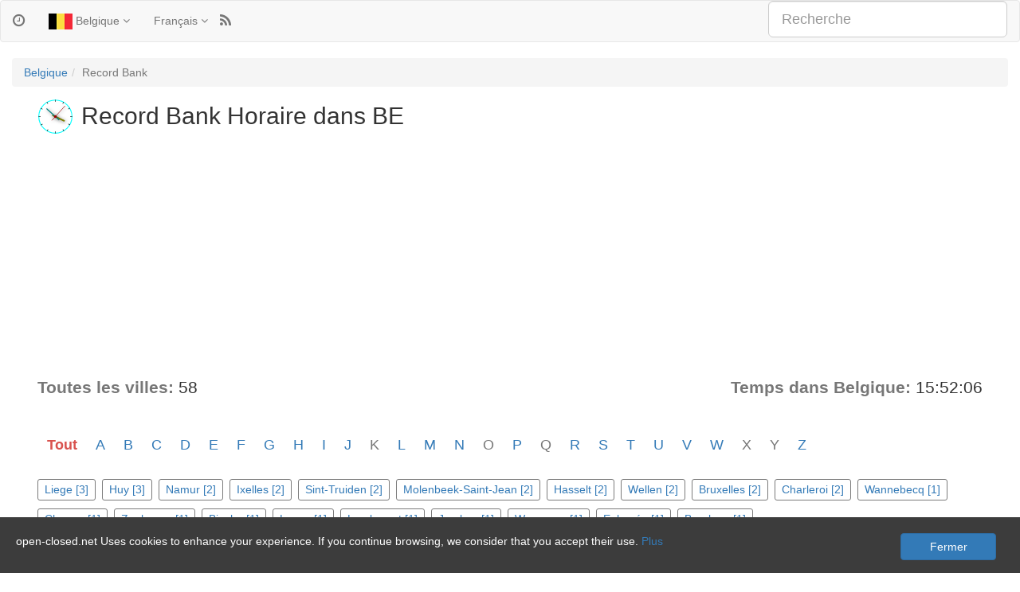

--- FILE ---
content_type: text/html; charset=UTF-8
request_url: https://record-bank-be.open-closed.net/fr
body_size: 8038
content:
<!DOCTYPE html>
<html lang="fr">
<head>
	<meta charset="utf-8">
	<meta content="IE=edge" http-equiv="X-UA-Compatible">
	<meta content="width=device-width,initial-scale=1" name="viewport">
	<meta name="description" content="Decouvrez heures de fonctionnement Record Bank dans BE. Horaires d'ouverture de branches Record Bank dans BE. Record Bank trouver. Record Bank Contacts.">
	<meta name="keywords" content="Record Bank BE, Record Bank Horaire BE, Record Bank Horaires BE, Record Bank trouver BE, Record Bank Contacts BE">	
	<title>Record Bank Horaire, BE</title>	
	<link href="//open-closed.net/css/bootstrap.min.css" rel="stylesheet">
	<link href="//open-closed.net/css/font-awesome.min.css" rel="stylesheet">
	<link href="//open-closed.net/css/style.css" rel="stylesheet">	
	<link rel="shortcut icon" href="//open-closed.net/img/favicon.ico">
	<!--[if lt IE 9]><script src="https://oss.maxcdn.com/html5shiv/3.7.2/html5shiv.min.js"></script>
	<script src="https://oss.maxcdn.com/respond/1.4.2/respond.min.js"></script><![endif]-->
	<script type="application/ld+json">{"@context":"http://schema.org","@type":"BreadcrumbList","itemListElement":[{"@type":"ListItem","position":1,"item":[{"@id":"https://be.open-closed.net/fr","name":"Belgique","alternateName":"Horaire dans Belgique"}]},{"@type":"ListItem","position":2,"item":[{"@id":"https://record-bank-be.open-closed.net/fr","name":"Record Bank","alternateName":"Record Bank Horaire dans Belgique"}]}]}</script>	
		
</head>
<body>
<div class="wrapper">
	<nav class="navbar navbar-default">
		<div class="container-fluid">				
			<a class="navbar-brand" title="Horaire" href="//open-closed.net"><i class="fa fa-clock-o"></i></a>	
			<div id="main-nav">
				<ul class="nav navbar-nav navbar-left">					
					<li class="dropdown" id="reg">
						<a data-toggle="dropdown" href="#"><img alt="Belgique" src="//open-closed.net/img/country/be_32.png"> Belgique <i class="fa fa-angle-down"></i></a>
						<ul role="menu" class="dropdown-menu">
							<li><a href="//open-closed.net">Choisissez UN PAYS</a></li><li><a href="javascript:void(0)" title="Horaire dans Royaume-Uni" onclick="redirect('uk')"><img alt="Royaume-Uni" src="//open-closed.net/img/country/gb_32.png"> Royaume-Uni</a></li><li><a href="javascript:void(0)" title="Horaire dans Suisse" onclick="redirect('ch')"><img alt="Suisse" src="//open-closed.net/img/country/ch_32.png"> Suisse</a></li><li><a href="javascript:void(0)" title="Horaire dans Autriche" onclick="redirect('at')"><img alt="Autriche" src="//open-closed.net/img/country/at_32.png"> Autriche</a></li><li><a href="javascript:void(0)" title="Horaire dans Canada" onclick="redirect('canada')"><img alt="Canada" src="//open-closed.net/img/country/ca_32.png"> Canada</a></li><li><a href="javascript:void(0)" title="Horaire dans Norvège" onclick="redirect('no')"><img alt="Norvège" src="//open-closed.net/img/country/no_32.png"> Norvège</a></li><li><a href="javascript:void(0)" title="Horaire dans Nouvelle Zélande" onclick="redirect('nz')"><img alt="Nouvelle Zélande" src="//open-closed.net/img/country/nz_32.png"> Nouvelle Zélande</a></li><li><a href="javascript:void(0)" title="Horaire dans France" onclick="redirect('fr')"><img alt="France" src="//open-closed.net/img/country/fr_32.png"> France</a></li><li><a href="javascript:void(0)" title="Horaire dans Allemagne" onclick="redirect('de')"><img alt="Allemagne" src="//open-closed.net/img/country/de_32.png"> Allemagne</a></li><li><a href="javascript:void(0)" title="Horaire dans Danemark" onclick="redirect('dk')"><img alt="Danemark" src="//open-closed.net/img/country/dk_32.png"> Danemark</a></li><li><a href="javascript:void(0)" title="Horaire dans Australie" onclick="redirect('australia')"><img alt="Australie" src="//open-closed.net/img/country/au_32.png"> Australie</a></li><li><a href="javascript:void(0)" title="Horaire dans USA" onclick="redirect('usa')"><img alt="USA" src="//open-closed.net/img/country/us_32.png"> USA</a></li><li><a href="javascript:void(0)" title="Horaire dans Italie" onclick="redirect('it')"><img alt="Italie" src="//open-closed.net/img/country/it_32.png"> Italie</a></li><li><a href="javascript:void(0)" title="Horaire dans Finlande" onclick="redirect('fi')"><img alt="Finlande" src="//open-closed.net/img/country/fi_32.png"> Finlande</a></li><li><a href="javascript:void(0)" title="Horaire dans le Portugal" onclick="redirect('pt')"><img alt="le Portugal" src="//open-closed.net/img/country/pt_32.png"> le Portugal</a></li><li><a href="javascript:void(0)" title="Horaire dans Espagne" onclick="redirect('es')"><img alt="Espagne" src="//open-closed.net/img/country/es_32.png"> Espagne</a></li><li><a href="javascript:void(0)" title="Horaire dans Brésil" onclick="redirect('br')"><img alt="Brésil" src="//open-closed.net/img/country/br_32.png"> Brésil</a></li><li><a href="javascript:void(0)" title="Horaire dans Mexique" onclick="redirect('mx')"><img alt="Mexique" src="//open-closed.net/img/country/mx_32.png"> Mexique</a></li><li><a href="javascript:void(0)" title="Horaire dans Argentine" onclick="redirect('ar')"><img alt="Argentine" src="//open-closed.net/img/country/ar_32.png"> Argentine</a></li><li><a href="javascript:void(0)" title="Horaire dans République Tchèque" onclick="redirect('cz')"><img alt="République Tchèque" src="//open-closed.net/img/country/cz_32.png"> République Tchèque</a></li><li><a href="javascript:void(0)" title="Horaire dans Suède" onclick="redirect('se')"><img alt="Suède" src="//open-closed.net/img/country/se_32.png"> Suède</a></li><li><a href="javascript:void(0)" title="Horaire dans Pays-Bas" onclick="redirect('nl')"><img alt="Pays-Bas" src="//open-closed.net/img/country/nl_32.png"> Pays-Bas</a></li><li><a href="javascript:void(0)" title="Horaire dans Pologne" onclick="redirect('pl')"><img alt="Pologne" src="//open-closed.net/img/country/pl_32.png"> Pologne</a></li>							
						</ul>
					</li>
					<li class="dropdown" id="lan">
						<a data-toggle="dropdown" href="#">Français <i class="fa fa-angle-down"></i></a>
						<ul role="menu" class="dropdown-menu">
							<li><a href="//record-bank-be.open-closed.net/en" title="Anglais">Anglais</a></li><li><a href="//record-bank-be.open-closed.net/de" title="Allemand">Allemand</a></li><li><a href="//record-bank-be.open-closed.net/es" title="Espagno">Espagno</a></li><li><a href="//record-bank-be.open-closed.net/fr" title="Français">Français</a></li><li><a href="//record-bank-be.open-closed.net" title="Néerlandais">Néerlandais</a></li><li><a href="//record-bank-be.open-closed.net/da" title="Danois">Danois</a></li><li><a href="//record-bank-be.open-closed.net/pt" title="Portugais">Portugais</a></li><li><a href="//record-bank-be.open-closed.net/it" title="Italien">Italien</a></li><li><a href="//record-bank-be.open-closed.net/fi" title="Finnois">Finnois</a></li><li><a href="//record-bank-be.open-closed.net/no" title="Norvégien">Norvégien</a></li><li><a href="//record-bank-be.open-closed.net/pl" title="Polonais">Polonais</a></li><li><a href="//record-bank-be.open-closed.net/cs" title="Tchèque">Tchèque</a></li><li><a href="//record-bank-be.open-closed.net/sv" title="Suédois">Suédois</a></li>							
						</ul>
					</li>
					<li><a class="navbar-brand" title="RSS Record Bank dans Belgique" href="/rss/fr" target="_blank"><i class="fa fa-rss"></i></a></li>				</ul>				
				</div>			
							<div id="search"><input id="abs" placeholder="Recherche" type="text" autocomplete="off" class="form-control input-lg"></div>
						
		</div>
	</nav>	
	<div class="container-fluid"><div><ul class="breadcrumb"><li><a href="https://be.open-closed.net/fr" title="Horaire dans Belgique">Belgique</a></li><li class="hidden-xs">Record Bank</li></ul></div></div>
<section><div class="container-fluid">
<canvas height="45" id="Clock" width="45"></canvas><h1>Record Bank Horaire dans BE</h1><p class="text-center"><script async src="//pagead2.googlesyndication.com/pagead/js/adsbygoogle.js"></script><!-- OpenClosedNETAdapt728x15 --><ins class="adsbygoogle" style="display:block" data-ad-client="ca-pub-4399194114681168" data-ad-slot="8050942044" data-ad-format="link"></ins><script>(adsbygoogle = window.adsbygoogle || []).push({});</script></p><div class="lead"><b>Toutes les villes:</b> 58<span class="time"><b>Temps dans Belgique:</b> <span id="clock">15:52:03</span></div><ul class="pagination pagination-lg"><li class="active"><span>Tout</span></li><li><a title="Record Bank Horaire dans BE i listen A" href="javascript:void(0)" onclick="letter(this,'A')">A</a></li><li><a title="Record Bank Horaire dans BE i listen B" href="javascript:void(0)" onclick="letter(this,'B')">B</a></li><li><a title="Record Bank Horaire dans BE i listen C" href="javascript:void(0)" onclick="letter(this,'C')">C</a></li><li><a title="Record Bank Horaire dans BE i listen D" href="javascript:void(0)" onclick="letter(this,'D')">D</a></li><li><a title="Record Bank Horaire dans BE i listen E" href="javascript:void(0)" onclick="letter(this,'E')">E</a></li><li><a title="Record Bank Horaire dans BE i listen F" href="javascript:void(0)" onclick="letter(this,'F')">F</a></li><li><a title="Record Bank Horaire dans BE i listen G" href="javascript:void(0)" onclick="letter(this,'G')">G</a></li><li><a title="Record Bank Horaire dans BE i listen H" href="javascript:void(0)" onclick="letter(this,'H')">H</a></li><li><a title="Record Bank Horaire dans BE i listen I" href="javascript:void(0)" onclick="letter(this,'I')">I</a></li><li><a title="Record Bank Horaire dans BE i listen J" href="javascript:void(0)" onclick="letter(this,'J')">J</a></li><li class="disabled"><span>K</span></li><li><a title="Record Bank Horaire dans BE i listen L" href="javascript:void(0)" onclick="letter(this,'L')">L</a></li><li><a title="Record Bank Horaire dans BE i listen M" href="javascript:void(0)" onclick="letter(this,'M')">M</a></li><li><a title="Record Bank Horaire dans BE i listen N" href="javascript:void(0)" onclick="letter(this,'N')">N</a></li><li class="disabled"><span>O</span></li><li><a title="Record Bank Horaire dans BE i listen P" href="javascript:void(0)" onclick="letter(this,'P')">P</a></li><li class="disabled"><span>Q</span></li><li><a title="Record Bank Horaire dans BE i listen R" href="javascript:void(0)" onclick="letter(this,'R')">R</a></li><li><a title="Record Bank Horaire dans BE i listen S" href="javascript:void(0)" onclick="letter(this,'S')">S</a></li><li><a title="Record Bank Horaire dans BE i listen T" href="javascript:void(0)" onclick="letter(this,'T')">T</a></li><li><a title="Record Bank Horaire dans BE i listen U" href="javascript:void(0)" onclick="letter(this,'U')">U</a></li><li><a title="Record Bank Horaire dans BE i listen V" href="javascript:void(0)" onclick="letter(this,'V')">V</a></li><li><a title="Record Bank Horaire dans BE i listen W" href="javascript:void(0)" onclick="letter(this,'W')">W</a></li><li class="disabled"><span>X</span></li><li class="disabled"><span>Y</span></li><li><a title="Record Bank Horaire dans BE i listen Z" href="javascript:void(0)" onclick="letter(this,'Z')">Z</a></li></ul><div class="city">
<a href="//record-bank-be.open-closed.net/liege/fr" title="Record Bank Horaire dans Liege"><h2>Liege [3]</h2></a><a href="//record-bank-be.open-closed.net/huy/fr" title="Record Bank Horaire dans Huy"><h2>Huy [3]</h2></a><a href="//record-bank-be.open-closed.net/namur/fr" title="Record Bank Horaire dans Namur"><h2>Namur [2]</h2></a><a href="//record-bank-be.open-closed.net/ixelles/fr" title="Record Bank Horaire dans Ixelles"><h2>Ixelles [2]</h2></a><a href="//record-bank-be.open-closed.net/sint-truiden/fr" title="Record Bank Horaire dans Sint-Truiden"><h2>Sint-Truiden [2]</h2></a><a href="//record-bank-be.open-closed.net/molenbeek-saint-jean/fr" title="Record Bank Horaire dans Molenbeek-Saint-Jean"><h2>Molenbeek-Saint-Jean [2]</h2></a><a href="//record-bank-be.open-closed.net/hasselt/fr" title="Record Bank Horaire dans Hasselt"><h2>Hasselt [2]</h2></a><a href="//record-bank-be.open-closed.net/wellen/fr" title="Record Bank Horaire dans Wellen"><h2>Wellen [2]</h2></a><a href="//record-bank-be.open-closed.net/bruxelles/fr" title="Record Bank Horaire dans Bruxelles"><h2>Bruxelles [2]</h2></a><a href="//record-bank-be.open-closed.net/charleroi/fr" title="Record Bank Horaire dans Charleroi"><h2>Charleroi [2]</h2></a><a href="//record-bank-be.open-closed.net/wannebecq/fr" title="Record Bank Horaire dans Wannebecq"><h2>Wannebecq [1]</h2></a><a href="//record-bank-be.open-closed.net/chenee/fr" title="Record Bank Horaire dans Chenee"><h2>Chenee [1]</h2></a><a href="//record-bank-be.open-closed.net/zonhoven/fr" title="Record Bank Horaire dans Zonhoven"><h2>Zonhoven [1]</h2></a><a href="//record-bank-be.open-closed.net/binche/fr" title="Record Bank Horaire dans Binche"><h2>Binche [1]</h2></a><a href="//record-bank-be.open-closed.net/lasne/fr" title="Record Bank Horaire dans Lasne"><h2>Lasne [1]</h2></a><a href="//record-bank-be.open-closed.net/lambusart/fr" title="Record Bank Horaire dans Lambusart"><h2>Lambusart [1]</h2></a><a href="//record-bank-be.open-closed.net/jambes/fr" title="Record Bank Horaire dans Jambes"><h2>Jambes [1]</h2></a><a href="//record-bank-be.open-closed.net/waremme/fr" title="Record Bank Horaire dans Waremme"><h2>Waremme [1]</h2></a><a href="//record-bank-be.open-closed.net/eghezee/fr" title="Record Bank Horaire dans Eghezée"><h2>Eghezée [1]</h2></a><a href="//record-bank-be.open-closed.net/borgloon/fr" title="Record Bank Horaire dans Borgloon"><h2>Borgloon [1]</h2></a></div><ul class="pager"><li class="previous disabled"><a href="javascript:void(0)" onclick="prev(0)">&larr; Précédent 20 cities</a></li><li class="next"><a href="javascript:void(0)" onclick="next(1)">Prochain 20 cities &rarr;</a></li></ul><script type="application/ld+json">{"@context":"http://schema.org","@type":"Organization","name":"Record Bank","address":{"@type":"PostalAddress","addressRegion":"BE","addressCountry":"Belgique"},"url":"//record-bank-be.open-closed.net/fr","department":[{"@type":"Organization","name":"Record Bank Liege","address":{"@type":"PostalAddress","addressLocality":"Liege"},"url":"//record-bank-be.open-closed.net/liege/fr"},{"@type":"Organization","name":"Record Bank Huy","address":{"@type":"PostalAddress","addressLocality":"Huy"},"url":"//record-bank-be.open-closed.net/huy/fr"},{"@type":"Organization","name":"Record Bank Namur","address":{"@type":"PostalAddress","addressLocality":"Namur"},"url":"//record-bank-be.open-closed.net/namur/fr"},{"@type":"Organization","name":"Record Bank Ixelles","address":{"@type":"PostalAddress","addressLocality":"Ixelles"},"url":"//record-bank-be.open-closed.net/ixelles/fr"},{"@type":"Organization","name":"Record Bank Sint-Truiden","address":{"@type":"PostalAddress","addressLocality":"Sint-Truiden"},"url":"//record-bank-be.open-closed.net/sint-truiden/fr"},{"@type":"Organization","name":"Record Bank Molenbeek-Saint-Jean","address":{"@type":"PostalAddress","addressLocality":"Molenbeek-Saint-Jean"},"url":"//record-bank-be.open-closed.net/molenbeek-saint-jean/fr"},{"@type":"Organization","name":"Record Bank Hasselt","address":{"@type":"PostalAddress","addressLocality":"Hasselt"},"url":"//record-bank-be.open-closed.net/hasselt/fr"},{"@type":"Organization","name":"Record Bank Wellen","address":{"@type":"PostalAddress","addressLocality":"Wellen"},"url":"//record-bank-be.open-closed.net/wellen/fr"},{"@type":"Organization","name":"Record Bank Bruxelles","address":{"@type":"PostalAddress","addressLocality":"Bruxelles"},"url":"//record-bank-be.open-closed.net/bruxelles/fr"},{"@type":"Organization","name":"Record Bank Charleroi","address":{"@type":"PostalAddress","addressLocality":"Charleroi"},"url":"//record-bank-be.open-closed.net/charleroi/fr"},{"@type":"Organization","name":"Record Bank Wannebecq","address":{"@type":"PostalAddress","addressLocality":"Wannebecq"},"url":"//record-bank-be.open-closed.net/wannebecq/fr"},{"@type":"Organization","name":"Record Bank Chenee","address":{"@type":"PostalAddress","addressLocality":"Chenee"},"url":"//record-bank-be.open-closed.net/chenee/fr"},{"@type":"Organization","name":"Record Bank Zonhoven","address":{"@type":"PostalAddress","addressLocality":"Zonhoven"},"url":"//record-bank-be.open-closed.net/zonhoven/fr"},{"@type":"Organization","name":"Record Bank Binche","address":{"@type":"PostalAddress","addressLocality":"Binche"},"url":"//record-bank-be.open-closed.net/binche/fr"},{"@type":"Organization","name":"Record Bank Lasne","address":{"@type":"PostalAddress","addressLocality":"Lasne"},"url":"//record-bank-be.open-closed.net/lasne/fr"},{"@type":"Organization","name":"Record Bank Lambusart","address":{"@type":"PostalAddress","addressLocality":"Lambusart"},"url":"//record-bank-be.open-closed.net/lambusart/fr"},{"@type":"Organization","name":"Record Bank Jambes","address":{"@type":"PostalAddress","addressLocality":"Jambes"},"url":"//record-bank-be.open-closed.net/jambes/fr"},{"@type":"Organization","name":"Record Bank Waremme","address":{"@type":"PostalAddress","addressLocality":"Waremme"},"url":"//record-bank-be.open-closed.net/waremme/fr"},{"@type":"Organization","name":"Record Bank Eghez\u00e9e","address":{"@type":"PostalAddress","addressLocality":"Eghez\u00e9e"},"url":"//record-bank-be.open-closed.net/eghezee/fr"},{"@type":"Organization","name":"Record Bank Borgloon","address":{"@type":"PostalAddress","addressLocality":"Borgloon"},"url":"//record-bank-be.open-closed.net/borgloon/fr"},{"@type":"Organization","name":"Record Bank Maldegem","address":{"@type":"PostalAddress","addressLocality":"Maldegem"},"url":"//record-bank-be.open-closed.net/maldegem/fr"},{"@type":"Organization","name":"Record Bank Sint-Pieters-Leeuw","address":{"@type":"PostalAddress","addressLocality":"Sint-Pieters-Leeuw"},"url":"//record-bank-be.open-closed.net/sint-pieters-leeuw/fr"},{"@type":"Organization","name":"Record Bank Soignies","address":{"@type":"PostalAddress","addressLocality":"Soignies"},"url":"//record-bank-be.open-closed.net/soignies/fr"},{"@type":"Organization","name":"Record Bank Etterbeek","address":{"@type":"PostalAddress","addressLocality":"Etterbeek"},"url":"//record-bank-be.open-closed.net/etterbeek/fr"},{"@type":"Organization","name":"Record Bank Gosselies","address":{"@type":"PostalAddress","addressLocality":"Gosselies"},"url":"//record-bank-be.open-closed.net/gosselies/fr"},{"@type":"Organization","name":"Record Bank Dinant","address":{"@type":"PostalAddress","addressLocality":"Dinant"},"url":"//record-bank-be.open-closed.net/dinant/fr"},{"@type":"Organization","name":"Record Bank Herstal","address":{"@type":"PostalAddress","addressLocality":"Herstal"},"url":"//record-bank-be.open-closed.net/herstal/fr"},{"@type":"Organization","name":"Record Bank Diepenbeek","address":{"@type":"PostalAddress","addressLocality":"Diepenbeek"},"url":"//record-bank-be.open-closed.net/diepenbeek/fr"},{"@type":"Organization","name":"Record Bank Ath","address":{"@type":"PostalAddress","addressLocality":"Ath"},"url":"//record-bank-be.open-closed.net/ath/fr"},{"@type":"Organization","name":"Record Bank Nivelles","address":{"@type":"PostalAddress","addressLocality":"Nivelles"},"url":"//record-bank-be.open-closed.net/nivelles/fr"},{"@type":"Organization","name":"Record Bank Thuin","address":{"@type":"PostalAddress","addressLocality":"Thuin"},"url":"//record-bank-be.open-closed.net/thuin/fr"},{"@type":"Organization","name":"Record Bank Leuze","address":{"@type":"PostalAddress","addressLocality":"Leuze"},"url":"//record-bank-be.open-closed.net/leuze/fr"},{"@type":"Organization","name":"Record Bank Forest","address":{"@type":"PostalAddress","addressLocality":"Forest"},"url":"//record-bank-be.open-closed.net/forest/fr"},{"@type":"Organization","name":"Record Bank Mielen-Boven-Aalst","address":{"@type":"PostalAddress","addressLocality":"Mielen-Boven-Aalst"},"url":"//record-bank-be.open-closed.net/mielen-boven-aalst/fr"},{"@type":"Organization","name":"Record Bank Flemalle","address":{"@type":"PostalAddress","addressLocality":"Flemalle"},"url":"//record-bank-be.open-closed.net/flemalle/fr"},{"@type":"Organization","name":"Record Bank Ruisbroek","address":{"@type":"PostalAddress","addressLocality":"Ruisbroek"},"url":"//record-bank-be.open-closed.net/ruisbroek/fr"},{"@type":"Organization","name":"Record Bank Braine-Le-Comte","address":{"@type":"PostalAddress","addressLocality":"Braine-Le-Comte"},"url":"//record-bank-be.open-closed.net/braine-le-comte/fr"},{"@type":"Organization","name":"Record Bank Anderlecht","address":{"@type":"PostalAddress","addressLocality":"Anderlecht"},"url":"//record-bank-be.open-closed.net/anderlecht/fr"},{"@type":"Organization","name":"Record Bank Montigny-Le-Tilleul","address":{"@type":"PostalAddress","addressLocality":"Montigny-Le-Tilleul"},"url":"//record-bank-be.open-closed.net/montigny-le-tilleul/fr"},{"@type":"Organization","name":"Record Bank Gembloux","address":{"@type":"PostalAddress","addressLocality":"Gembloux"},"url":"//record-bank-be.open-closed.net/gembloux/fr"},{"@type":"Organization","name":"Record Bank Vottem","address":{"@type":"PostalAddress","addressLocality":"Vottem"},"url":"//record-bank-be.open-closed.net/vottem/fr"},{"@type":"Organization","name":"Record Bank ITTERBEEK","address":{"@type":"PostalAddress","addressLocality":"ITTERBEEK"},"url":"//record-bank-be.open-closed.net/itterbeek/fr"},{"@type":"Organization","name":"Record Bank Bassily","address":{"@type":"PostalAddress","addressLocality":"Bassily"},"url":"//record-bank-be.open-closed.net/bassily/fr"},{"@type":"Organization","name":"Record Bank Waterloo","address":{"@type":"PostalAddress","addressLocality":"Waterloo"},"url":"//record-bank-be.open-closed.net/waterloo/fr"},{"@type":"Organization","name":"Record Bank Erquelinnes","address":{"@type":"PostalAddress","addressLocality":"Erquelinnes"},"url":"//record-bank-be.open-closed.net/erquelinnes/fr"},{"@type":"Organization","name":"Record Bank Mettet","address":{"@type":"PostalAddress","addressLocality":"Mettet"},"url":"//record-bank-be.open-closed.net/mettet/fr"},{"@type":"Organization","name":"Record Bank Barchon","address":{"@type":"PostalAddress","addressLocality":"Barchon"},"url":"//record-bank-be.open-closed.net/barchon/fr"},{"@type":"Organization","name":"Record Bank Rocourt","address":{"@type":"PostalAddress","addressLocality":"Rocourt"},"url":"//record-bank-be.open-closed.net/rocourt/fr"},{"@type":"Organization","name":"Record Bank Fleron","address":{"@type":"PostalAddress","addressLocality":"Fleron"},"url":"//record-bank-be.open-closed.net/fleron/fr"},{"@type":"Organization","name":"Record Bank Houdeng-Goegnies","address":{"@type":"PostalAddress","addressLocality":"Houdeng-Goegnies"},"url":"//record-bank-be.open-closed.net/houdeng-goegnies/fr"},{"@type":"Organization","name":"Record Bank Perwez","address":{"@type":"PostalAddress","addressLocality":"Perwez"},"url":"//record-bank-be.open-closed.net/perwez/fr"},{"@type":"Organization","name":"Record Bank Fleurus","address":{"@type":"PostalAddress","addressLocality":"Fleurus"},"url":"//record-bank-be.open-closed.net/fleurus/fr"},{"@type":"Organization","name":"Record Bank Auvelais","address":{"@type":"PostalAddress","addressLocality":"Auvelais"},"url":"//record-bank-be.open-closed.net/auvelais/fr"},{"@type":"Organization","name":"Record Bank Esneux","address":{"@type":"PostalAddress","addressLocality":"Esneux"},"url":"//record-bank-be.open-closed.net/esneux/fr"},{"@type":"Organization","name":"Record Bank UCCLE","address":{"@type":"PostalAddress","addressLocality":"UCCLE"},"url":"//record-bank-be.open-closed.net/uccle/fr"},{"@type":"Organization","name":"Record Bank Stambruges","address":{"@type":"PostalAddress","addressLocality":"Stambruges"},"url":"//record-bank-be.open-closed.net/stambruges/fr"},{"@type":"Organization","name":"Record Bank Halle","address":{"@type":"PostalAddress","addressLocality":"Halle"},"url":"//record-bank-be.open-closed.net/halle/fr"},{"@type":"Organization","name":"Record Bank Mons","address":{"@type":"PostalAddress","addressLocality":"Mons"},"url":"//record-bank-be.open-closed.net/mons/fr"}]}</script><div class="" style="position:relative"><div id="res"></div><div id="loading" class="fade"><div class="container"><i class="fa fa-spinner fa-pulse"></i><h3>Chargement ...</h3></div></div></div>

</div><div class="container"><div class="row list-group">
	<div class="col-md-4 col-sm-6 col-xs-12 list-group-item"><a href="//aldi-be.open-closed.net/fr" title="Aldi Horaire Dans Belgique"><h3><img src="//maps.gstatic.com/mapfiles/place_api/icons/supermarket-71.png" alt="Supermarchés">Aldi Horaire</h3></a></div><div class="col-md-4 col-sm-6 col-xs-12 list-group-item"><a href="//lidl-be.open-closed.net/fr" title="Lidl Horaire Dans Belgique"><h3><img src="//maps.gstatic.com/mapfiles/place_api/icons/supermarket-71.png" alt="Supermarchés">Lidl Horaire</h3></a></div><div class="col-md-4 col-sm-6 col-xs-12 list-group-item"><a href="//colruyt-be.open-closed.net/fr" title="Colruyt Horaire Dans Belgique"><h3><img src="//maps.gstatic.com/mapfiles/place_api/icons/supermarket-71.png" alt="Supermarchés">Colruyt Horaire</h3></a></div><div class="col-md-4 col-sm-6 col-xs-12 list-group-item"><a href="//albert-heijn-be.open-closed.net/fr" title="Albert Heijn Horaire Dans Belgique"><h3><img src="//maps.gstatic.com/mapfiles/place_api/icons/supermarket-71.png" alt="Supermarchés">Albert Heijn Horaire</h3></a></div><div class="col-md-4 col-sm-6 col-xs-12 list-group-item"><a href="//leen-bakker-be.open-closed.net/fr" title="Leen Bakker Horaire Dans Belgique"><h3><img src="//maps.gstatic.com/mapfiles/place_api/icons/shopping-71.png" alt="Meubles et Décoration">Leen Bakker Horaire</h3></a></div><div class="col-md-4 col-sm-6 col-xs-12 list-group-item"><a href="//ikea-be.open-closed.net/fr" title="IKEA Horaire Dans Belgique"><h3><img src="//maps.gstatic.com/mapfiles/place_api/icons/shopping-71.png" alt="Meubles et Décoration">IKEA Horaire</h3></a></div><div class="col-md-4 col-sm-6 col-xs-12 list-group-item"><a href="//media-markt-be.open-closed.net/fr" title="Media Markt Horaire Dans Belgique"><h3><img src="//maps.gstatic.com/mapfiles/place_api/icons/electronics-71.png" alt="Electroménager et Multimédia">Media Markt Horaire</h3></a></div><div class="col-md-4 col-sm-6 col-xs-12 list-group-item"><a href="//mr-bricolage-be.open-closed.net/fr" title="Mr Bricolage Horaire Dans Belgique"><h3><img src="//maps.gstatic.com/mapfiles/place_api/icons/shopping-71.png" alt="Bricolage et Jardinage">Mr Bricolage Horaire</h3></a></div><div class="col-md-4 col-sm-6 col-xs-12 list-group-item"><a href="//brico-plan-it-be.open-closed.net/fr" title="Brico Plan-it Horaire Dans Belgique"><h3><img src="//maps.gstatic.com/mapfiles/place_api/icons/shopping-71.png" alt="Bricolage et Jardinage">Brico Plan-it Horaire</h3></a></div><div class="col-md-4 col-sm-6 col-xs-12 list-group-item"><a href="//eldi-be.open-closed.net/fr" title="Eldi Horaire Dans Belgique"><h3><img src="//maps.gstatic.com/mapfiles/place_api/icons/electronics-71.png" alt="Electroménager et Multimédia">Eldi Horaire</h3></a></div><div class="col-md-4 col-sm-6 col-xs-12 list-group-item"><a href="//cash-converters-be.open-closed.net/fr" title="Cash Converters Horaire Dans Belgique"><h3><img src="//maps.gstatic.com/mapfiles/place_api/icons/electronics-71.png" alt="Electroménager et Multimédia">Cash Converters Horaire</h3></a></div><div class="col-md-4 col-sm-6 col-xs-12 list-group-item"><a href="//jbc-be.open-closed.net/fr" title="JBC Horaire Dans Belgique"><h3><img src="//maps.gstatic.com/mapfiles/place_api/icons/shopping-71.png" alt="Vetêment, Chaussures et Bijoux">JBC Horaire</h3></a></div><div class="col-md-4 col-sm-6 col-xs-12 list-group-item"><a href="//e5-mode-be.open-closed.net/fr" title="e5 Mode Horaire Dans Belgique"><h3><img src="//maps.gstatic.com/mapfiles/place_api/icons/shopping-71.png" alt="Vetêment, Chaussures et Bijoux">e5 Mode Horaire</h3></a></div><div class="col-md-4 col-sm-6 col-xs-12 list-group-item"><a href="//massimo-dutti-be.open-closed.net/fr" title="Massimo Dutti Horaire Dans Belgique"><h3><img src="//maps.gstatic.com/mapfiles/place_api/icons/shopping-71.png" alt="Vetêment, Chaussures et Bijoux">Massimo Dutti Horaire</h3></a></div><div class="col-md-4 col-sm-6 col-xs-12 list-group-item"><a href="//wibra-be.open-closed.net/fr" title="Wibra Horaire Dans Belgique"><h3><img src="//maps.gstatic.com/mapfiles/place_api/icons/shopping-71.png" alt="Vetêment, Chaussures et Bijoux">Wibra Horaire</h3></a></div><div class="col-md-4 col-sm-6 col-xs-12 list-group-item"><a href="//decathlon-be.open-closed.net/fr" title="Decathlon Horaire Dans Belgique"><h3><img src="//maps.gstatic.com/mapfiles/place_api/icons/shopping-71.png" alt="Sport">Decathlon Horaire</h3></a></div><div class="col-md-4 col-sm-6 col-xs-12 list-group-item"><a href="//ca-be.open-closed.net/fr" title="C&A Horaire Dans Belgique"><h3><img src="//maps.gstatic.com/mapfiles/place_api/icons/shopping-71.png" alt="Vetêment, Chaussures et Bijoux">C&A Horaire</h3></a></div><div class="col-md-4 col-sm-6 col-xs-12 list-group-item"><a href="//bart-smit-be.open-closed.net/fr" title="Bart Smit Horaire Dans Belgique"><h3><img src="//maps.gstatic.com/mapfiles/place_api/icons/baby-71.png" alt="Jouets et Bébé">Bart Smit Horaire</h3></a></div><div class="col-md-4 col-sm-6 col-xs-12 list-group-item"><a href="//maxi-toys-be.open-closed.net/fr" title="Maxi Toys Horaire Dans Belgique"><h3><img src="//maps.gstatic.com/mapfiles/place_api/icons/baby-71.png" alt="Jouets et Bébé">Maxi Toys Horaire</h3></a></div><div class="col-md-4 col-sm-6 col-xs-12 list-group-item"><a href="//primark-be.open-closed.net/fr" title="Primark Horaire Dans Belgique"><h3><img src="//maps.gstatic.com/mapfiles/place_api/icons/shopping-71.png" alt="Vetêment, Chaussures et Bijoux">Primark Horaire</h3></a></div><div class="col-md-4 col-sm-6 col-xs-12 list-group-item"><a href="//blokker-be.open-closed.net/fr" title="Blokker Horaire Dans Belgique"><h3><img src="//maps.gstatic.com/mapfiles/place_api/icons/shopping-71.png" alt="Meubles et Décoration">Blokker Horaire</h3></a></div></div>


<script>var CO='record-bank';var cid='40';var com='Record Bank';
var URL='openingstijden';
var SEC=[["493","584","680","1529","452","1606","378","456","3","800","1622","1523","383","1019","54","854","706","552","1561","457"],["1503","95","992","8","815","681","507","402","1111","57","878","732","1605","465","1506","279","1001","11","821","692"],["509","1536","1118","58","883","782","614","491","1511","1015","47","851","694","525","1551","1146","88","974"]];var LET={"L":["493","54","854","732"],"H":["584","378","507","1015","88"],"N":["680","57"],"I":["1529","1536"],"S":["452","95","992","1146"],"M":["1606","1503","465","821","782","974"],"W":["456","1622","552","58"],"B":["3","1019","457","1001","1118","614"],"C":["800","1523"],"Z":["383"],"J":["706"],"E":["1561","8","883","525"],"G":["815","692"],"D":["681","402"],"A":["1111","11","694"],"T":["878"],"F":["1605","1506","1511","851"],"R":["279","491"],"V":["509"],"P":["47"],"U":["1551"]};
var D={"493":["Liege","liege","3"],"584":["Huy","huy","3"],"680":["Namur","namur","2"],"1529":["Ixelles","ixelles","2"],"452":["Sint-Truiden","sint-truiden","2"],"1606":["Molenbeek-Saint-Jean","molenbeek-saint-jean","2"],"378":["Hasselt","hasselt","2"],"456":["Wellen","wellen","2"],"3":["Bruxelles","bruxelles","2"],"800":["Charleroi","charleroi","2"],"1622":["Wannebecq","wannebecq","1"],"1523":["Chenee","chenee","1"],"383":["Zonhoven","zonhoven","1"],"1019":["Binche","binche","1"],"54":["Lasne","lasne","1"],"854":["Lambusart","lambusart","1"],"706":["Jambes","jambes","1"],"552":["Waremme","waremme","1"],"1561":["Eghez\u00e9e","eghezee","1"],"457":["Borgloon","borgloon","1"],"1503":["Maldegem","maldegem","1"],"95":["Sint-Pieters-Leeuw","sint-pieters-leeuw","1"],"992":["Soignies","soignies","1"],"8":["Etterbeek","etterbeek","1"],"815":["Gosselies","gosselies","1"],"681":["Dinant","dinant","1"],"507":["Herstal","herstal","1"],"402":["Diepenbeek","diepenbeek","1"],"1111":["Ath","ath","1"],"57":["Nivelles","nivelles","1"],"878":["Thuin","thuin","1"],"732":["Leuze","leuze","1"],"1605":["Forest","forest","1"],"465":["Mielen-Boven-Aalst","mielen-boven-aalst","1"],"1506":["Flemalle","flemalle","1"],"279":["Ruisbroek","ruisbroek","1"],"1001":["Braine-Le-Comte","braine-le-comte","1"],"11":["Anderlecht","anderlecht","1"],"821":["Montigny-Le-Tilleul","montigny-le-tilleul","1"],"692":["Gembloux","gembloux","1"],"509":["Vottem","vottem","1"],"1536":["ITTERBEEK","itterbeek","1"],"1118":["Bassily","bassily","1"],"58":["Waterloo","waterloo","1"],"883":["Erquelinnes","erquelinnes","1"],"782":["Mettet","mettet","1"],"614":["Barchon","barchon","1"],"491":["Rocourt","rocourt","1"],"1511":["Fleron","fleron","1"],"1015":["Houdeng-Goegnies","houdeng-goegnies","1"],"47":["Perwez","perwez","1"],"851":["Fleurus","fleurus","1"],"694":["Auvelais","auvelais","1"],"525":["Esneux","esneux","1"],"1551":["UCCLE","uccle","1"],"1146":["Stambruges","stambruges","1"],"88":["Halle","halle","1"],"974":["Mons","mons","1"]};
function init() {lod(SEC[0]);startTime();setInterval('drawHands()',1000);}
function letter(o,a) {
	if(LET[a]) {
		var res='';
		for(var k in LET[a]) {
			var i=LET[a][k];var url=CO+'-'+R+'.'+CNF.dom+'/'+D[i][1]+L2;
			res+='<a href="//'+url+'" title="'+com+' '+LL['opening times']+' '+LL['in']+' '+D[i][0]+'"><h2>'+D[i][0]+' ['+D[i][2]+']</h2></a>';
		}
		$('.pagination li').removeClass('active');$(o).parent().addClass('active');
		$('.pager .previous').addClass('disabled');
		$('.pager .next').removeClass('disabled').find('a').attr('onclick','next(1)');
		$('.city').html(res);
		lod(LET[a]);
	}
}
function next(a) {		
	if(SEC[a]) {
		var b=a+1;var c=a-1;var res='';var next=$('.pager .next');var prev=$('.pager .previous');
		for(var k in SEC[a]) {
			var i=SEC[a][k];var url=CO+'-'+R+'.'+CNF.dom+'/'+D[i][1]+L2;
			res+='<a href="//'+url+'" title="'+com+' '+LL['opening times']+' '+LL['in']+' '+D[i][0]+'"><h2>'+D[i][0]+' ['+D[i][2]+']</h2></a>';
		}		
		if(SEC[b]) {next.find('a').attr('onclick','next('+b+')');} else {next.addClass('disabled');}
		prev.removeClass('disabled').find('a').attr('onclick','prev('+c+')');		
		$('.city').html(res);$('.pagination li').removeClass('active').eq(0).addClass('active');
		lod(SEC[a]);
	}
}
function prev(a) {		
	if(SEC[a]) {
		var b=a+1;var c=a-1;var res='';var next=$('.pager .next');var prev=$('.pager .previous');
		for(var k in SEC[a]) {
			var i=SEC[a][k];var url=CO+'-'+R+'.'+CNF.dom+'/'+D[i][1]+L2;
			res+='<a href="//'+url+'" title="'+com+' '+LL['opening times']+' '+LL['in']+' '+D[i][0]+'"><h2>'+D[i][0]+' ['+D[i][2]+']</h2></a>';
		}		
		if(SEC[c]) {prev.find('a').attr('onclick','prev('+c+')');} else {prev.addClass('disabled');}
		next.removeClass('disabled').find('a').attr('onclick','next('+b+')');		
		$('.city').html(res);$('.pagination li').removeClass('active').eq(0).addClass('active');
		lod(SEC[a]);
	}
}
function lod(A) {
	$('#loading').show();
	$.post("/inc/br_load.php",{r:R,cid:cid,sel:A},function(T){
		var res='';
		for(var k in T) {
			var url='//'+CO+'-'+R+'.'+CNF.dom+'/'+D[T[k][3]][1]+'-'+URL+'-'+T[k][1]+L2;
			
			var o=T[k][4];var z='op'+o[0];
			if(o[0]==0) {
				var op='<div class="op '+z+'">'+LL[z]+'</div>';
			} else if(o[0]==1||o[0]==3) {				
				var op='<div class="op '+z+'">'+LL[z].replace("%s",o[1])+'</div>';
			} else if(o[0]==2||o[0]==4) {				
				var op='<div class="op '+z+'">'+LL[z].replace("%s",o[1]).replace("%d",o[2])+'</div>';
			}			
			res+='<div class="thumbnail"><a href="'+url+'" title="'+T[k][0]+' '+D[T[k][3]][0]+' '+LL['opening times']+', '+T[k][2]+'"><h3>'+T[k][0]+', '+D[T[k][3]][0]+'</h3></a><p>'+T[k][2]+'</p>'+op+'</div>';
		}		
		$('#res').html(res);$('#loading').hide();
	},'json').error(function(err) {console.log(err)});
}
</script>
</div></section>
<script src="//open-closed.net/js/clock2.js"></script>	<footer><div class="container-fluid">
	<div class="row">							
		<div class="col-xs-6">
			<ul class="list-inline social-icons">
				<li><a href="//open-closed.net/cookiepolicy" rel="nofollow" title="Confidentialité et Cookies">Confidentialité et Cookies</a></li>				
			</ul>
		</div>		
		<div class="col-xs-6 copyright text-right"><span>&copy;</span> 2024 open-closed.net</div>		
	</div>
</div></footer>
</div>
<script src="https://ajax.googleapis.com/ajax/libs/jquery/2.1.1/jquery.min.js"></script>
<script src="//open-closed.net/js/bootstrap.min.js"></script>
<script src="//open-closed.net/js/typeahead/bloodhound.min.js"></script>
<script src="//open-closed.net/js/typeahead/typeahead.jquery.min.js"></script>
<script>var R='be';var L='fr';var L2='/fr';
var time='1768665123';
var p=new Date(time*1000);var localOffset=p.getTimezoneOffset()*60000;var dat=new Date(p.getTime()+localOffset);
var CNF={"dom":"open-closed.net"};
var LL={"next":"Prochain","cities":"cities","Open":"Ouvert","op0":"Ferm\u00e9 aujourd'hui","op1":"Ouvre aujourd'hui \u00e0 <b>%s<\/b>","op2":"R\u00e9ouvre \u00e0 <b>%s<\/b> aujourd'hui (en <b>%d<\/b> min)","op3":"Ouvrir maintenant, jusqu'\u00e0 <b>%s<\/b>","op4":"Ouvrir maintenant, jusqu'\u00e0 <b>%s<\/b> (en <b>%d<\/b> min)","opening times":"Horaire","in":"Dans","Close":"Fermer","More":"Plus","cookie-text":"Uses cookies to enhance your experience. If you continue browsing, we consider that you accept their use"};
function cpp(){var cppt="<div id='cppd'><div class='cookie-wrapper'><a class='btn btn-primary' onclick='return cppb()'>"+LL['Close']+"</a><p>"+CNF.dom+" "+LL['cookie-text']+". <a href='//"+CNF.dom+"/cookiepolicy'>"+LL['More']+"</a></p></div></div>";$("body").prepend(cppt);}function cppb(){$("#cppd").hide();var data=new Date();data.setDate(data.getDate()+365);document.cookie="cpp=1;expires="+data.toGMTString()+";domain=."+CNF.dom;return false;}function dcpp(){if(document.cookie.indexOf("cpp")===-1&&parent.document.location==document.location)cpp();}$(window).load(function(){setTimeout('dcpp()',1000);});
var LI=[];
var abs=new Bloodhound({datumTokenizer:function(data) {return Bloodhound.tokenizers.whitespace(data.id);},queryTokenizer:Bloodhound.tokenizers.whitespace,remote:{url:'/inc/search.php?r='+R+'&q=%QUERY',filter:function(list) {LI=list;return $.map(list,function(i,v) {return {name:v}});},wildcard:'%QUERY'}});
$('#abs').typeahead({highlight:true},{name:'abs',display:'name',source:abs,limit:1000});
$('#abs').bind('typeahead:select',function(e,s) {
  location.replace('//'+LI[s.name]+'-'+R+'.'+CNF.dom+L2);
});
function search() {
	var sr=encodeURIComponent($('#abs').val()).replace(/%20/g,'_').replace(/%2F/g,'_');	
	if(sr.length<3) return false;
	location.replace('//'+sr+'-'+R+'.'+CNF.dom+L2);
}
function redirect(a) {location.replace('redirect.php?url=//'+a+'.'+CNF.dom);}
$(document).ready(function(){if(typeof(init)==='function') {init()}});
function startTime() {setInterval(function() {dat.setSeconds(checkTime(dat.getSeconds()+1));document.getElementById('clock').innerHTML=checkTime(dat.getHours())+':'+checkTime(dat.getMinutes())+':'+checkTime(dat.getSeconds());},1000);}
function checkTime(i) {if(i<10) {i="0"+i};return i;}
function mod(a) {(a=='map')?$("#editor").addClass('map1'):$("#editor").removeClass('map1');$("#editor").html('<div class="modal-dialog"><div class="modal-content"><h1 class="h1 text-center"><i class="fa fa-spinner fa-pulse"></i></h1></div>').modal('show');$("#editor").load("/inc/edit_"+a+".php",{r:R,lng:L,t:ID},function(){if(a=='map') setTimeout("einit();",200)});}
</script>
<div class="modal fade" id="editor" tabindex="-1" role="dialog" aria-hidden="true"></div>
<script async src="https://www.googletagmanager.com/gtag/js?id=G-QQWDDB75ZL"></script><script>window.dataLayer=window.dataLayer||[];function gtag(){dataLayer.push(arguments);}gtag('js',new Date());gtag('config','G-QQWDDB75ZL');</script>
</body></html>

--- FILE ---
content_type: text/html; charset=utf-8
request_url: https://www.google.com/recaptcha/api2/aframe
body_size: 266
content:
<!DOCTYPE HTML><html><head><meta http-equiv="content-type" content="text/html; charset=UTF-8"></head><body><script nonce="yaJU6-iW2lQ_N0yxCPMtrQ">/** Anti-fraud and anti-abuse applications only. See google.com/recaptcha */ try{var clients={'sodar':'https://pagead2.googlesyndication.com/pagead/sodar?'};window.addEventListener("message",function(a){try{if(a.source===window.parent){var b=JSON.parse(a.data);var c=clients[b['id']];if(c){var d=document.createElement('img');d.src=c+b['params']+'&rc='+(localStorage.getItem("rc::a")?sessionStorage.getItem("rc::b"):"");window.document.body.appendChild(d);sessionStorage.setItem("rc::e",parseInt(sessionStorage.getItem("rc::e")||0)+1);localStorage.setItem("rc::h",'1768661525751');}}}catch(b){}});window.parent.postMessage("_grecaptcha_ready", "*");}catch(b){}</script></body></html>